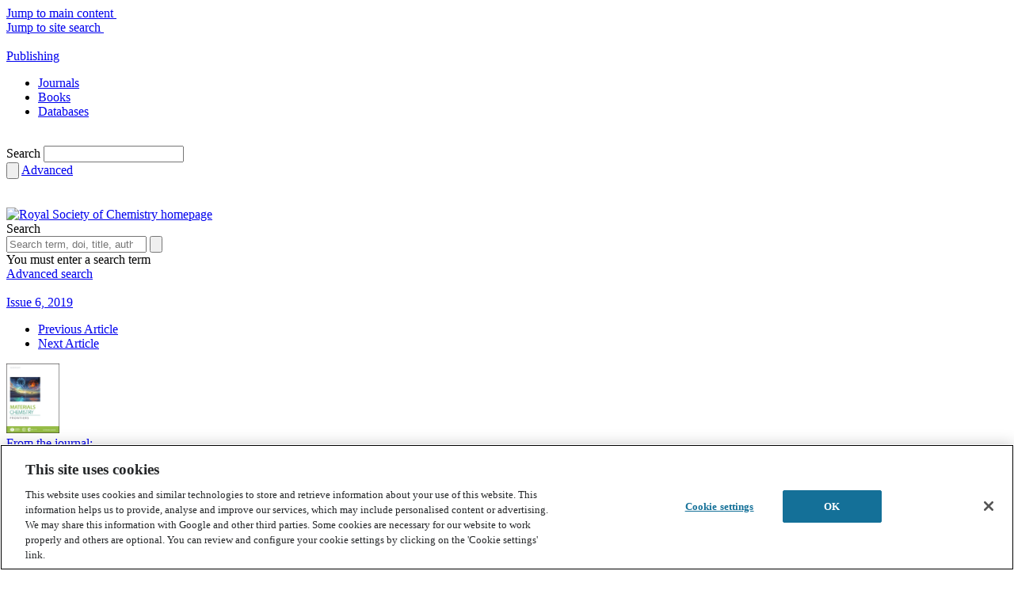

--- FILE ---
content_type: text/html; charset=utf-8
request_url: https://www.google.com/recaptcha/api2/aframe
body_size: 185
content:
<!DOCTYPE HTML><html><head><meta http-equiv="content-type" content="text/html; charset=UTF-8"></head><body><script nonce="xJGN6rg96YfY9IXLyyxJoQ">/** Anti-fraud and anti-abuse applications only. See google.com/recaptcha */ try{var clients={'sodar':'https://pagead2.googlesyndication.com/pagead/sodar?'};window.addEventListener("message",function(a){try{if(a.source===window.parent){var b=JSON.parse(a.data);var c=clients[b['id']];if(c){var d=document.createElement('img');d.src=c+b['params']+'&rc='+(localStorage.getItem("rc::a")?sessionStorage.getItem("rc::b"):"");window.document.body.appendChild(d);sessionStorage.setItem("rc::e",parseInt(sessionStorage.getItem("rc::e")||0)+1);localStorage.setItem("rc::h",'1769114493800');}}}catch(b){}});window.parent.postMessage("_grecaptcha_ready", "*");}catch(b){}</script></body></html>